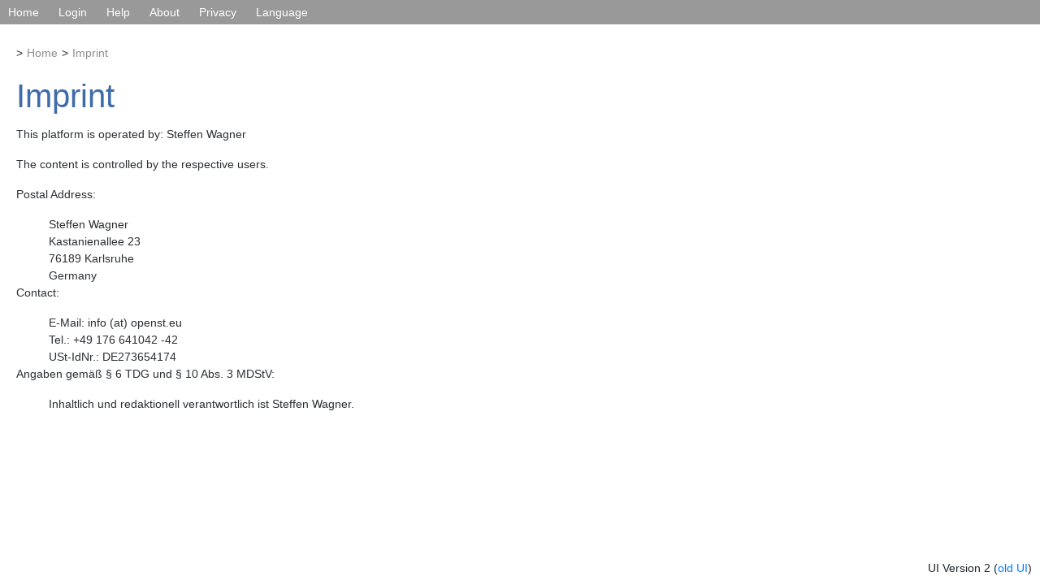

--- FILE ---
content_type: text/html;charset=utf-8
request_url: http://map.goesf.de/ui/about/imprint?0
body_size: 2963
content:
<!DOCTYPE html>
<html>
<head>
<meta charset="UTF-8" />
<title>Imprint</title>
<link rel="stylesheet" type="text/css" href="../../resources/css/bootstrap-4.6.0.min-ver-D432E4222814B62DD30C9513DCC29440.css" media="all" nonce="VvWOqSyObWBwURRkhYq3dor3" />
<link rel="stylesheet" type="text/css" href="../../resources/css/main2-ver-F41131E4830CDA452B206B6F3B7D568B.css" media="all" nonce="VvWOqSyObWBwURRkhYq3dor3" />
<link rel="stylesheet" type="text/css" href="../../resources/fonts/fontawesome-free-5.15.1-web/css/all.min-ver-B227B1617A1763C8BC056772F05482B4.css" media="all" nonce="VvWOqSyObWBwURRkhYq3dor3" />
<link rel="shortcut icon" href="../../resources/favicon-ver-1294FCFAA3B617A55D78E48F8C52DBF7.ico" />
</head>
<body>
	<div id="loadingIndicator" class="busy-indicator">
		<div class="busy-message">
			<i class="fas fa-spinner fa-7x"></i>
		</div>
	</div>
	<div>
		<header>
			<nav>
				<ul class="menu">
					<li><a href="../../">Home</a></li>
					<li><a href="../login">Login</a>
						<ul id="user">
							
							
							
			<li><a href="../login">Login</a></li>
		
							
			<li><a href="../user/register">Register</a></li>
		
							
							
						</ul></li>
					
					
					
					
					<li><a class="mwLink" href="../help">Help</a>
						<ul id="help">
							<li><a href="../help">General Help</a></li>
						</ul>
					</li>
					<li><a class="mwLink" href="../about">About</a>
						<ul id="about">
							<li><a class="mwLink" href="./imprint">Imprint</a></li>
							<li><a class="mwLink" href="./version">Version</a></li>
						</ul></li>
					<li><a class="mwLink" href="../datenschutz">Privacy</a></li>
					<li>Language
						<ul>
							
			<li><a href="./imprint?0-1.-mainMenu-langEnglishLink-link">English</a></li>
		
							
			<li><a href="./imprint?0-1.-mainMenu-langGermanLink-link">German (Deutsch)</a></li>
		
							
			<li><a href="./imprint?0-1.-mainMenu-langEsperantoLink-link">Esperanto</a></li>
		
						</ul></li>
					
				</ul>
			</nav>
		</header>
	</div>
	<div class="wrapper">
		<div class="breadcrumb">
		<ul>
			<li><a href="../../">Home</a></li><li><a href="./imprint">Imprint</a></li>
		</ul>
	</div>
		<h1>Imprint</h1>
		
		<div class="globalFeedbackPanel">
			
  

		</div>
		<div class="sidepanel">
		  
  		  
		</div>
		
		
		<p>This platform is operated by: Steffen Wagner</p>
		<p>The content is controlled by the respective users.</p>
		<p>Postal Address:</p>
		<div class="space1">
			Steffen Wagner<br /> Kastanienallee 23<br /> 76189 Karlsruhe<br />
			Germany
		</div>
		<p>Contact:</p>
		<div class="space1">
			E-Mail: info (at) openst.eu<br /> Tel.: +49 176 641042 -42<br />
			USt-IdNr.: DE273654174
		</div>
		<p>Angaben gemäß § 6 TDG und § 10 Abs. 3 MDStV:</p>
		<div class="space1">
			Inhaltlich und redaktionell verantwortlich ist Steffen Wagner.
		</div>
	
	</div>
	<div class="version">
		UI Version 2 (<a href="/old" target="oldUI">old UI</a>) 
	</div>
</body>
</html>